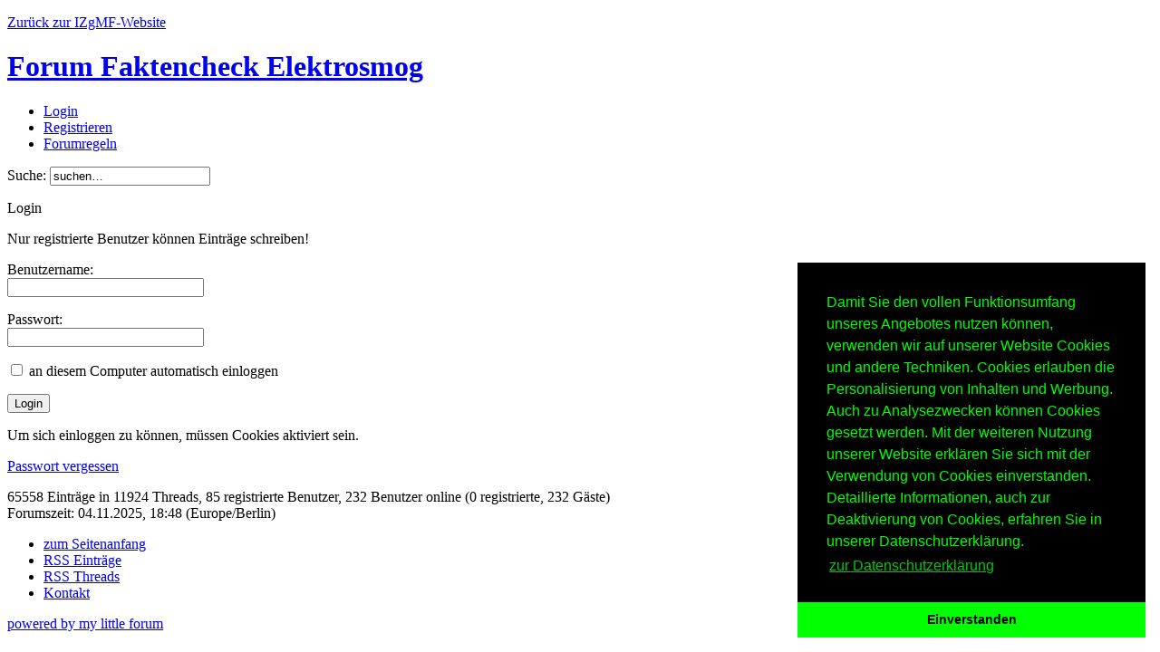

--- FILE ---
content_type: text/html; charset=utf-8
request_url: https://izgmf.de/scripts/forum/index.php?mode=login&login_message=registered_users_only&back=posting&id=54586
body_size: 1880
content:
<!DOCTYPE html PUBLIC "-//W3C//DTD XHTML 1.0 Strict//EN" "http://www.w3.org/TR/xhtml1/DTD/xhtml1-strict.dtd">
<html xmlns="http://www.w3.org/1999/xhtml" xml:lang="de" dir="ltr">
<head>

<script>
var gaProperty = 'UA-2209684-1';
var disableStr = 'ga-disable-' + gaProperty;
if (document.cookie.indexOf(disableStr + '=true') > -1) {
window[disableStr] = true;
}
function gaOptout() {
document.cookie = disableStr + '=true; expires=Thu, 31 Dec 2099 23:59:59 UTC; path=/';
window[disableStr] = true;
}
</script>

<!-- Global site tag (gtag.js) - Google Analytics -->
<script async src="https://www.googletagmanager.com/gtag/js?id=UA-2209684-1"></script>

<script>
  window.dataLayer = window.dataLayer || [];
  function gtag(){dataLayer.push(arguments);}
  gtag('js', new Date());

  gtag('config', 'UA-2209684-1');
</script>
<meta name="viewport" content="width=device-width, initial-scale=1.0">
<meta http-equiv="content-type" content="text/html; charset=utf-8" />
<title>Login - Forum Faktencheck Elektrosmog</title>
<meta name="description" content="Faktenchecks von Behauptungen, die von Mobilfunkgegnern und Mobilfunkkritikern aufgestellt werden" />
<meta name="referrer" content="origin" />
<meta name="referrer" content="same-origin" />
<meta name="generator" content="my little forum 2.4.24" />
<link rel="stylesheet" type="text/css" href="https://www.izgmf.de/scripts/forum/themes/default/style.min.css" media="all" />
<link rel="alternate" type="application/rss+xml" title="RSS" href="index.php?mode=rss" /><link rel="top" href="./" />
<link rel="search" href="index.php?mode=search" />
<link rel="shortcut icon" href="https://www.izgmf.de/scripts/forum/themes/default/images/favicon.ico" />
<script src="https://www.izgmf.de/scripts/forum/index.php?mode=js_defaults&amp;t=" type="text/javascript" charset="utf-8"></script>
<script src="https://www.izgmf.de/scripts/forum/js/main.min.js" type="text/javascript" charset="utf-8"></script>
<link rel="stylesheet" type="text/css" href="//cdnjs.cloudflare.com/ajax/libs/cookieconsent2/3.0.3/cookieconsent.min.css" />
<script src="//cdnjs.cloudflare.com/ajax/libs/cookieconsent2/3.0.3/cookieconsent.min.js"></script>

<script>
window.addEventListener("load", function(){
window.cookieconsent.initialise({
  "palette": {
    "popup": {
      "background": "#000",
      "text": "#0f0"
    },
    "button": {
      "background": "#0f0"
    }
  },
  "theme": "edgeless",
  "position": "bottom-right",
  "content": {
    "message": "Damit Sie den vollen Funktionsumfang unseres Angebotes nutzen können, verwenden wir auf unserer Website Cookies und andere Techniken. Cookies erlauben die Personalisierung von Inhalten und Werbung. Auch zu Analysezwecken können Cookies gesetzt werden. Mit der weiteren Nutzung unserer Website erklären Sie sich mit der Verwendung von Cookies einverstanden. Detaillierte Informationen, auch zur Deaktivierung von Cookies, erfahren Sie in unserer Datenschutzerklärung.",
    "dismiss": "Einverstanden",
    "link": "zur Datenschutzerklärung",
    "href": "https://izgmf.de/Aktionen/Meldungen/Intern/Datenschutz/datenschutz.html"
  }
})});
</script>
</head>

<body>
<!--[if IE]><div id="ie"><![endif]-->

<div id="top">

<div id="logo">
<p class="home"><a href="https://izgmf.de">Zurück zur IZgMF-Website</a></p><h1><a href="./" title="zur Hauptseite">Forum Faktencheck Elektrosmog</a></h1>
</div>

<div id="nav">
<ul id="usermenu">
<li><a href="index.php?mode=login" title="Anmelden">Login</a></li><li><a href="index.php?mode=register" title="Benutzerkonto einrichten">Registrieren</a></li><li><a href="index.php?mode=page&amp;id=2">Forumregeln</a></li></ul>
<form id="topsearch" action="index.php" method="get" title="Einträge durchsuchen" accept-charset="utf-8"><div><input type="hidden" name="mode" value="search" /><label for="search-input">Suche:</label>&nbsp;<input id="search-input" type="text" name="search" value="suchen…" /><!--&nbsp;<input type="image" src="templates//images/submit.png" alt="[&raquo;]" />--></div></form></div>
</div>

<div id="subnav">
<div id="subnav-1"><p class="subnav">
Login</p>
</div>
<div id="subnav-2"></div>
</div>

<div id="content">

<p class="caution">Nur registrierte Benutzer können Einträge schreiben!</p>
<form action="index.php" method="post" accept-charset="utf-8">
<div>
<input type="hidden" name="mode" value="login" />
<input type="hidden" name="back" value="posting" /><input type="hidden" name="id" value="54586" /><p><label for="login" class="main">Benutzername:</label><br /><input id="login" class="login" type="text" name="username" size="25" /></p>
<p><label for="password" class="main">Passwort:</label><br /><input id="password" class="login" type="password" name="userpw" size="25" /></p>
<p class="small"><input id="autologin" type="checkbox" name="autologin_checked" value="true" /> <label for="autologin">an diesem Computer automatisch einloggen</label></p>
<p><input type="submit" value="Login" /></p>
</div>
</form>
<p class="small">Um sich einloggen zu können, müssen Cookies aktiviert sein.</p>
<p class="small"><a href="index.php?mode=login&amp;action=pw_forgotten">Passwort vergessen</a></p>
</div>

<div id="footer">
<div id="footer-1">65558 Einträge in 11924 Threads, 85 registrierte Benutzer, 232 Benutzer online (0 registrierte, 232 Gäste)<br />
Forumszeit: 04.11.2025, 18:48 (Europe/Berlin)</div>
<div id="footer-2">
<ul id="footermenu">
 <li><a href="#top" class="go-to-top-link" title="springe zum Anfang der Seite zurück">zum Seitenanfang</a></li>
 <li><a class="rss" href="index.php?mode=rss" title="RSS-Feed aller neuen Einträge">RSS Einträge</a></li>
 <li><a class="rss" href="index.php?mode=rss&amp;items=thread_starts" title="RSS-Feed aller neuen Threads">RSS Threads</a></li> <li><a href="index.php?mode=contact" title="E-Mail an den Foren-Administrator" rel="nofollow">Kontakt</a></li>
</ul>
</div>
</div>

<div id="pbmlf"><a href="https://mylittleforum.net/">powered by my little forum</a></div>

<!--[if IE]></div><![endif]-->

</body>
</html>
